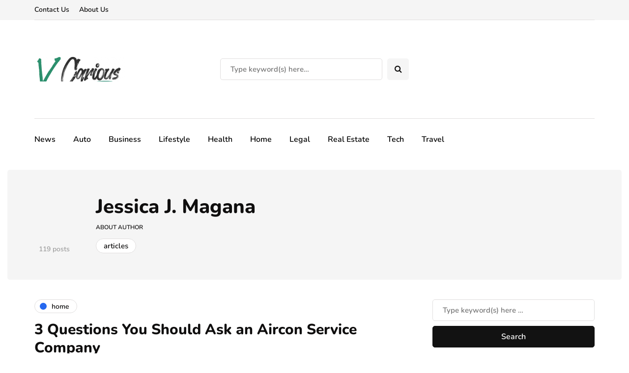

--- FILE ---
content_type: text/html; charset=UTF-8
request_url: https://www.vcarious.com/author/jessica-j-magana/page/4/
body_size: 81716
content:
<!DOCTYPE html>
<html lang="en-US">
<head>
<meta name="viewport" content="width=device-width, initial-scale=1.0" />
<meta charset="UTF-8" />
<link rel="profile" href="http://gmpg.org/xfn/11" />
<link rel="pingback" href="https://www.vcarious.com/xmlrpc.php" />
<title>Jessica J. Magana &#8211; Page 4 &#8211; V Carious</title>
    <meta name='robots' content='max-image-preview:large' />
<link rel="alternate" type="application/rss+xml" title="V Carious &raquo; Feed" href="https://www.vcarious.com/feed/" />
<link rel="alternate" type="application/rss+xml" title="V Carious &raquo; Comments Feed" href="https://www.vcarious.com/comments/feed/" />
<link rel="alternate" type="application/rss+xml" title="V Carious &raquo; Posts by Jessica J. Magana Feed" href="https://www.vcarious.com/author/jessica-j-magana/feed/" />
<style id='wp-img-auto-sizes-contain-inline-css'>
img:is([sizes=auto i],[sizes^="auto," i]){contain-intrinsic-size:3000px 1500px}
/*# sourceURL=wp-img-auto-sizes-contain-inline-css */
</style>
<style id='wp-emoji-styles-inline-css'>

	img.wp-smiley, img.emoji {
		display: inline !important;
		border: none !important;
		box-shadow: none !important;
		height: 1em !important;
		width: 1em !important;
		margin: 0 0.07em !important;
		vertical-align: -0.1em !important;
		background: none !important;
		padding: 0 !important;
	}
/*# sourceURL=wp-emoji-styles-inline-css */
</style>
<style id='wp-block-library-inline-css'>
:root{--wp-block-synced-color:#7a00df;--wp-block-synced-color--rgb:122,0,223;--wp-bound-block-color:var(--wp-block-synced-color);--wp-editor-canvas-background:#ddd;--wp-admin-theme-color:#007cba;--wp-admin-theme-color--rgb:0,124,186;--wp-admin-theme-color-darker-10:#006ba1;--wp-admin-theme-color-darker-10--rgb:0,107,160.5;--wp-admin-theme-color-darker-20:#005a87;--wp-admin-theme-color-darker-20--rgb:0,90,135;--wp-admin-border-width-focus:2px}@media (min-resolution:192dpi){:root{--wp-admin-border-width-focus:1.5px}}.wp-element-button{cursor:pointer}:root .has-very-light-gray-background-color{background-color:#eee}:root .has-very-dark-gray-background-color{background-color:#313131}:root .has-very-light-gray-color{color:#eee}:root .has-very-dark-gray-color{color:#313131}:root .has-vivid-green-cyan-to-vivid-cyan-blue-gradient-background{background:linear-gradient(135deg,#00d084,#0693e3)}:root .has-purple-crush-gradient-background{background:linear-gradient(135deg,#34e2e4,#4721fb 50%,#ab1dfe)}:root .has-hazy-dawn-gradient-background{background:linear-gradient(135deg,#faaca8,#dad0ec)}:root .has-subdued-olive-gradient-background{background:linear-gradient(135deg,#fafae1,#67a671)}:root .has-atomic-cream-gradient-background{background:linear-gradient(135deg,#fdd79a,#004a59)}:root .has-nightshade-gradient-background{background:linear-gradient(135deg,#330968,#31cdcf)}:root .has-midnight-gradient-background{background:linear-gradient(135deg,#020381,#2874fc)}:root{--wp--preset--font-size--normal:16px;--wp--preset--font-size--huge:42px}.has-regular-font-size{font-size:1em}.has-larger-font-size{font-size:2.625em}.has-normal-font-size{font-size:var(--wp--preset--font-size--normal)}.has-huge-font-size{font-size:var(--wp--preset--font-size--huge)}.has-text-align-center{text-align:center}.has-text-align-left{text-align:left}.has-text-align-right{text-align:right}.has-fit-text{white-space:nowrap!important}#end-resizable-editor-section{display:none}.aligncenter{clear:both}.items-justified-left{justify-content:flex-start}.items-justified-center{justify-content:center}.items-justified-right{justify-content:flex-end}.items-justified-space-between{justify-content:space-between}.screen-reader-text{border:0;clip-path:inset(50%);height:1px;margin:-1px;overflow:hidden;padding:0;position:absolute;width:1px;word-wrap:normal!important}.screen-reader-text:focus{background-color:#ddd;clip-path:none;color:#444;display:block;font-size:1em;height:auto;left:5px;line-height:normal;padding:15px 23px 14px;text-decoration:none;top:5px;width:auto;z-index:100000}html :where(.has-border-color){border-style:solid}html :where([style*=border-top-color]){border-top-style:solid}html :where([style*=border-right-color]){border-right-style:solid}html :where([style*=border-bottom-color]){border-bottom-style:solid}html :where([style*=border-left-color]){border-left-style:solid}html :where([style*=border-width]){border-style:solid}html :where([style*=border-top-width]){border-top-style:solid}html :where([style*=border-right-width]){border-right-style:solid}html :where([style*=border-bottom-width]){border-bottom-style:solid}html :where([style*=border-left-width]){border-left-style:solid}html :where(img[class*=wp-image-]){height:auto;max-width:100%}:where(figure){margin:0 0 1em}html :where(.is-position-sticky){--wp-admin--admin-bar--position-offset:var(--wp-admin--admin-bar--height,0px)}@media screen and (max-width:600px){html :where(.is-position-sticky){--wp-admin--admin-bar--position-offset:0px}}

/*# sourceURL=wp-block-library-inline-css */
</style><style id='global-styles-inline-css'>
:root{--wp--preset--aspect-ratio--square: 1;--wp--preset--aspect-ratio--4-3: 4/3;--wp--preset--aspect-ratio--3-4: 3/4;--wp--preset--aspect-ratio--3-2: 3/2;--wp--preset--aspect-ratio--2-3: 2/3;--wp--preset--aspect-ratio--16-9: 16/9;--wp--preset--aspect-ratio--9-16: 9/16;--wp--preset--color--black: #000000;--wp--preset--color--cyan-bluish-gray: #abb8c3;--wp--preset--color--white: #ffffff;--wp--preset--color--pale-pink: #f78da7;--wp--preset--color--vivid-red: #cf2e2e;--wp--preset--color--luminous-vivid-orange: #ff6900;--wp--preset--color--luminous-vivid-amber: #fcb900;--wp--preset--color--light-green-cyan: #7bdcb5;--wp--preset--color--vivid-green-cyan: #00d084;--wp--preset--color--pale-cyan-blue: #8ed1fc;--wp--preset--color--vivid-cyan-blue: #0693e3;--wp--preset--color--vivid-purple: #9b51e0;--wp--preset--gradient--vivid-cyan-blue-to-vivid-purple: linear-gradient(135deg,rgb(6,147,227) 0%,rgb(155,81,224) 100%);--wp--preset--gradient--light-green-cyan-to-vivid-green-cyan: linear-gradient(135deg,rgb(122,220,180) 0%,rgb(0,208,130) 100%);--wp--preset--gradient--luminous-vivid-amber-to-luminous-vivid-orange: linear-gradient(135deg,rgb(252,185,0) 0%,rgb(255,105,0) 100%);--wp--preset--gradient--luminous-vivid-orange-to-vivid-red: linear-gradient(135deg,rgb(255,105,0) 0%,rgb(207,46,46) 100%);--wp--preset--gradient--very-light-gray-to-cyan-bluish-gray: linear-gradient(135deg,rgb(238,238,238) 0%,rgb(169,184,195) 100%);--wp--preset--gradient--cool-to-warm-spectrum: linear-gradient(135deg,rgb(74,234,220) 0%,rgb(151,120,209) 20%,rgb(207,42,186) 40%,rgb(238,44,130) 60%,rgb(251,105,98) 80%,rgb(254,248,76) 100%);--wp--preset--gradient--blush-light-purple: linear-gradient(135deg,rgb(255,206,236) 0%,rgb(152,150,240) 100%);--wp--preset--gradient--blush-bordeaux: linear-gradient(135deg,rgb(254,205,165) 0%,rgb(254,45,45) 50%,rgb(107,0,62) 100%);--wp--preset--gradient--luminous-dusk: linear-gradient(135deg,rgb(255,203,112) 0%,rgb(199,81,192) 50%,rgb(65,88,208) 100%);--wp--preset--gradient--pale-ocean: linear-gradient(135deg,rgb(255,245,203) 0%,rgb(182,227,212) 50%,rgb(51,167,181) 100%);--wp--preset--gradient--electric-grass: linear-gradient(135deg,rgb(202,248,128) 0%,rgb(113,206,126) 100%);--wp--preset--gradient--midnight: linear-gradient(135deg,rgb(2,3,129) 0%,rgb(40,116,252) 100%);--wp--preset--font-size--small: 13px;--wp--preset--font-size--medium: 20px;--wp--preset--font-size--large: 36px;--wp--preset--font-size--x-large: 42px;--wp--preset--spacing--20: 0.44rem;--wp--preset--spacing--30: 0.67rem;--wp--preset--spacing--40: 1rem;--wp--preset--spacing--50: 1.5rem;--wp--preset--spacing--60: 2.25rem;--wp--preset--spacing--70: 3.38rem;--wp--preset--spacing--80: 5.06rem;--wp--preset--shadow--natural: 6px 6px 9px rgba(0, 0, 0, 0.2);--wp--preset--shadow--deep: 12px 12px 50px rgba(0, 0, 0, 0.4);--wp--preset--shadow--sharp: 6px 6px 0px rgba(0, 0, 0, 0.2);--wp--preset--shadow--outlined: 6px 6px 0px -3px rgb(255, 255, 255), 6px 6px rgb(0, 0, 0);--wp--preset--shadow--crisp: 6px 6px 0px rgb(0, 0, 0);}:where(.is-layout-flex){gap: 0.5em;}:where(.is-layout-grid){gap: 0.5em;}body .is-layout-flex{display: flex;}.is-layout-flex{flex-wrap: wrap;align-items: center;}.is-layout-flex > :is(*, div){margin: 0;}body .is-layout-grid{display: grid;}.is-layout-grid > :is(*, div){margin: 0;}:where(.wp-block-columns.is-layout-flex){gap: 2em;}:where(.wp-block-columns.is-layout-grid){gap: 2em;}:where(.wp-block-post-template.is-layout-flex){gap: 1.25em;}:where(.wp-block-post-template.is-layout-grid){gap: 1.25em;}.has-black-color{color: var(--wp--preset--color--black) !important;}.has-cyan-bluish-gray-color{color: var(--wp--preset--color--cyan-bluish-gray) !important;}.has-white-color{color: var(--wp--preset--color--white) !important;}.has-pale-pink-color{color: var(--wp--preset--color--pale-pink) !important;}.has-vivid-red-color{color: var(--wp--preset--color--vivid-red) !important;}.has-luminous-vivid-orange-color{color: var(--wp--preset--color--luminous-vivid-orange) !important;}.has-luminous-vivid-amber-color{color: var(--wp--preset--color--luminous-vivid-amber) !important;}.has-light-green-cyan-color{color: var(--wp--preset--color--light-green-cyan) !important;}.has-vivid-green-cyan-color{color: var(--wp--preset--color--vivid-green-cyan) !important;}.has-pale-cyan-blue-color{color: var(--wp--preset--color--pale-cyan-blue) !important;}.has-vivid-cyan-blue-color{color: var(--wp--preset--color--vivid-cyan-blue) !important;}.has-vivid-purple-color{color: var(--wp--preset--color--vivid-purple) !important;}.has-black-background-color{background-color: var(--wp--preset--color--black) !important;}.has-cyan-bluish-gray-background-color{background-color: var(--wp--preset--color--cyan-bluish-gray) !important;}.has-white-background-color{background-color: var(--wp--preset--color--white) !important;}.has-pale-pink-background-color{background-color: var(--wp--preset--color--pale-pink) !important;}.has-vivid-red-background-color{background-color: var(--wp--preset--color--vivid-red) !important;}.has-luminous-vivid-orange-background-color{background-color: var(--wp--preset--color--luminous-vivid-orange) !important;}.has-luminous-vivid-amber-background-color{background-color: var(--wp--preset--color--luminous-vivid-amber) !important;}.has-light-green-cyan-background-color{background-color: var(--wp--preset--color--light-green-cyan) !important;}.has-vivid-green-cyan-background-color{background-color: var(--wp--preset--color--vivid-green-cyan) !important;}.has-pale-cyan-blue-background-color{background-color: var(--wp--preset--color--pale-cyan-blue) !important;}.has-vivid-cyan-blue-background-color{background-color: var(--wp--preset--color--vivid-cyan-blue) !important;}.has-vivid-purple-background-color{background-color: var(--wp--preset--color--vivid-purple) !important;}.has-black-border-color{border-color: var(--wp--preset--color--black) !important;}.has-cyan-bluish-gray-border-color{border-color: var(--wp--preset--color--cyan-bluish-gray) !important;}.has-white-border-color{border-color: var(--wp--preset--color--white) !important;}.has-pale-pink-border-color{border-color: var(--wp--preset--color--pale-pink) !important;}.has-vivid-red-border-color{border-color: var(--wp--preset--color--vivid-red) !important;}.has-luminous-vivid-orange-border-color{border-color: var(--wp--preset--color--luminous-vivid-orange) !important;}.has-luminous-vivid-amber-border-color{border-color: var(--wp--preset--color--luminous-vivid-amber) !important;}.has-light-green-cyan-border-color{border-color: var(--wp--preset--color--light-green-cyan) !important;}.has-vivid-green-cyan-border-color{border-color: var(--wp--preset--color--vivid-green-cyan) !important;}.has-pale-cyan-blue-border-color{border-color: var(--wp--preset--color--pale-cyan-blue) !important;}.has-vivid-cyan-blue-border-color{border-color: var(--wp--preset--color--vivid-cyan-blue) !important;}.has-vivid-purple-border-color{border-color: var(--wp--preset--color--vivid-purple) !important;}.has-vivid-cyan-blue-to-vivid-purple-gradient-background{background: var(--wp--preset--gradient--vivid-cyan-blue-to-vivid-purple) !important;}.has-light-green-cyan-to-vivid-green-cyan-gradient-background{background: var(--wp--preset--gradient--light-green-cyan-to-vivid-green-cyan) !important;}.has-luminous-vivid-amber-to-luminous-vivid-orange-gradient-background{background: var(--wp--preset--gradient--luminous-vivid-amber-to-luminous-vivid-orange) !important;}.has-luminous-vivid-orange-to-vivid-red-gradient-background{background: var(--wp--preset--gradient--luminous-vivid-orange-to-vivid-red) !important;}.has-very-light-gray-to-cyan-bluish-gray-gradient-background{background: var(--wp--preset--gradient--very-light-gray-to-cyan-bluish-gray) !important;}.has-cool-to-warm-spectrum-gradient-background{background: var(--wp--preset--gradient--cool-to-warm-spectrum) !important;}.has-blush-light-purple-gradient-background{background: var(--wp--preset--gradient--blush-light-purple) !important;}.has-blush-bordeaux-gradient-background{background: var(--wp--preset--gradient--blush-bordeaux) !important;}.has-luminous-dusk-gradient-background{background: var(--wp--preset--gradient--luminous-dusk) !important;}.has-pale-ocean-gradient-background{background: var(--wp--preset--gradient--pale-ocean) !important;}.has-electric-grass-gradient-background{background: var(--wp--preset--gradient--electric-grass) !important;}.has-midnight-gradient-background{background: var(--wp--preset--gradient--midnight) !important;}.has-small-font-size{font-size: var(--wp--preset--font-size--small) !important;}.has-medium-font-size{font-size: var(--wp--preset--font-size--medium) !important;}.has-large-font-size{font-size: var(--wp--preset--font-size--large) !important;}.has-x-large-font-size{font-size: var(--wp--preset--font-size--x-large) !important;}
/*# sourceURL=global-styles-inline-css */
</style>

<style id='classic-theme-styles-inline-css'>
/*! This file is auto-generated */
.wp-block-button__link{color:#fff;background-color:#32373c;border-radius:9999px;box-shadow:none;text-decoration:none;padding:calc(.667em + 2px) calc(1.333em + 2px);font-size:1.125em}.wp-block-file__button{background:#32373c;color:#fff;text-decoration:none}
/*# sourceURL=/wp-includes/css/classic-themes.min.css */
</style>
<link rel='stylesheet' id='bootstrap-css' href='https://www.vcarious.com/wp-content/themes/inhype.1.5.2/css/bootstrap.css?ver=6.9' media='all' />
<link rel='stylesheet' id='owl-carousel-css' href='https://www.vcarious.com/wp-content/themes/inhype.1.5.2/js/owl-carousel/owl.carousel.css?ver=6.9' media='all' />
<link rel='stylesheet' id='inhype-stylesheet-css' href='https://www.vcarious.com/wp-content/themes/inhype.1.5.2/style.css?ver=1.0.2' media='all' />
<link rel='stylesheet' id='inhype-responsive-css' href='https://www.vcarious.com/wp-content/themes/inhype.1.5.2/responsive.css?ver=all' media='all' />
<link rel='stylesheet' id='inhype-animations-css' href='https://www.vcarious.com/wp-content/themes/inhype.1.5.2/css/animations.css?ver=6.9' media='all' />
<link rel='stylesheet' id='font-awesome-css' href='https://www.vcarious.com/wp-content/themes/inhype.1.5.2/css/font-awesome.css?ver=6.9' media='all' />
<link rel='stylesheet' id='inhype-select2-css' href='https://www.vcarious.com/wp-content/themes/inhype.1.5.2/js/select2/select2.css?ver=6.9' media='all' />
<link rel='stylesheet' id='swiper-css' href='https://www.vcarious.com/wp-content/themes/inhype.1.5.2/css/idangerous.swiper.css?ver=6.9' media='all' />
<link rel='stylesheet' id='aos-css' href='https://www.vcarious.com/wp-content/themes/inhype.1.5.2/js/aos/aos.css?ver=6.9' media='all' />
<link rel='stylesheet' id='dashicons-css' href='https://www.vcarious.com/wp-includes/css/dashicons.min.css?ver=6.9' media='all' />
<link rel='stylesheet' id='thickbox-css' href='https://www.vcarious.com/wp-includes/js/thickbox/thickbox.css?ver=6.9' media='all' />
<link rel='stylesheet' id='inhype-mega-menu-css' href='https://www.vcarious.com/wp-content/themes/inhype.1.5.2/inc/modules/mega-menu/css/mega-menu.css?ver=6.9' media='all' />
<link rel='stylesheet' id='inhype-mega-menu-responsive-css' href='https://www.vcarious.com/wp-content/themes/inhype.1.5.2/inc/modules/mega-menu/css/mega-menu-responsive.css?ver=6.9' media='all' />
<link rel='stylesheet' id='style-cache-inhype-css' href='http://www.vcarious.com/wp-content/uploads/style-cache-inhype.css?ver=1765547600.912' media='all' />
<script src="https://www.vcarious.com/wp-includes/js/jquery/jquery.min.js?ver=3.7.1" id="jquery-core-js"></script>
<script src="https://www.vcarious.com/wp-includes/js/jquery/jquery-migrate.min.js?ver=3.4.1" id="jquery-migrate-js"></script>
<script src="http://www.vcarious.com/wp-content/uploads/js-cache-inhype.js?ver=1765547600.9142" id="js-cache-inhype-js"></script>
<link rel="https://api.w.org/" href="https://www.vcarious.com/wp-json/" /><link rel="alternate" title="JSON" type="application/json" href="https://www.vcarious.com/wp-json/wp/v2/users/3" /><link rel="EditURI" type="application/rsd+xml" title="RSD" href="https://www.vcarious.com/xmlrpc.php?rsd" />
<meta name="generator" content="WordPress 6.9" />
<link rel="icon" href="https://www.vcarious.com/wp-content/uploads/2020/09/cropped-v-carious-f-32x32.png" sizes="32x32" />
<link rel="icon" href="https://www.vcarious.com/wp-content/uploads/2020/09/cropped-v-carious-f-192x192.png" sizes="192x192" />
<link rel="apple-touch-icon" href="https://www.vcarious.com/wp-content/uploads/2020/09/cropped-v-carious-f-180x180.png" />
<meta name="msapplication-TileImage" content="https://www.vcarious.com/wp-content/uploads/2020/09/cropped-v-carious-f-270x270.png" />
<style id="kirki-inline-styles">body{font-family:Nunito;font-size:15px;font-weight:600;color:#000000;}/* cyrillic-ext */
@font-face {
  font-family: 'Cormorant Garamond';
  font-style: normal;
  font-weight: 400;
  font-display: swap;
  src: url(https://www.vcarious.com/wp-content/fonts/cormorant-garamond/co3umX5slCNuHLi8bLeY9MK7whWMhyjypVO7abI26QOD_v86KnnOiss4.woff2) format('woff2');
  unicode-range: U+0460-052F, U+1C80-1C8A, U+20B4, U+2DE0-2DFF, U+A640-A69F, U+FE2E-FE2F;
}
/* cyrillic */
@font-face {
  font-family: 'Cormorant Garamond';
  font-style: normal;
  font-weight: 400;
  font-display: swap;
  src: url(https://www.vcarious.com/wp-content/fonts/cormorant-garamond/co3umX5slCNuHLi8bLeY9MK7whWMhyjypVO7abI26QOD_v86KnDOiss4.woff2) format('woff2');
  unicode-range: U+0301, U+0400-045F, U+0490-0491, U+04B0-04B1, U+2116;
}
/* vietnamese */
@font-face {
  font-family: 'Cormorant Garamond';
  font-style: normal;
  font-weight: 400;
  font-display: swap;
  src: url(https://www.vcarious.com/wp-content/fonts/cormorant-garamond/co3umX5slCNuHLi8bLeY9MK7whWMhyjypVO7abI26QOD_v86KnvOiss4.woff2) format('woff2');
  unicode-range: U+0102-0103, U+0110-0111, U+0128-0129, U+0168-0169, U+01A0-01A1, U+01AF-01B0, U+0300-0301, U+0303-0304, U+0308-0309, U+0323, U+0329, U+1EA0-1EF9, U+20AB;
}
/* latin-ext */
@font-face {
  font-family: 'Cormorant Garamond';
  font-style: normal;
  font-weight: 400;
  font-display: swap;
  src: url(https://www.vcarious.com/wp-content/fonts/cormorant-garamond/co3umX5slCNuHLi8bLeY9MK7whWMhyjypVO7abI26QOD_v86KnrOiss4.woff2) format('woff2');
  unicode-range: U+0100-02BA, U+02BD-02C5, U+02C7-02CC, U+02CE-02D7, U+02DD-02FF, U+0304, U+0308, U+0329, U+1D00-1DBF, U+1E00-1E9F, U+1EF2-1EFF, U+2020, U+20A0-20AB, U+20AD-20C0, U+2113, U+2C60-2C7F, U+A720-A7FF;
}
/* latin */
@font-face {
  font-family: 'Cormorant Garamond';
  font-style: normal;
  font-weight: 400;
  font-display: swap;
  src: url(https://www.vcarious.com/wp-content/fonts/cormorant-garamond/co3umX5slCNuHLi8bLeY9MK7whWMhyjypVO7abI26QOD_v86KnTOig.woff2) format('woff2');
  unicode-range: U+0000-00FF, U+0131, U+0152-0153, U+02BB-02BC, U+02C6, U+02DA, U+02DC, U+0304, U+0308, U+0329, U+2000-206F, U+20AC, U+2122, U+2191, U+2193, U+2212, U+2215, U+FEFF, U+FFFD;
}/* cyrillic-ext */
@font-face {
  font-family: 'Nunito';
  font-style: normal;
  font-weight: 600;
  font-display: swap;
  src: url(https://www.vcarious.com/wp-content/fonts/nunito/XRXV3I6Li01BKofIOOaBXso.woff2) format('woff2');
  unicode-range: U+0460-052F, U+1C80-1C8A, U+20B4, U+2DE0-2DFF, U+A640-A69F, U+FE2E-FE2F;
}
/* cyrillic */
@font-face {
  font-family: 'Nunito';
  font-style: normal;
  font-weight: 600;
  font-display: swap;
  src: url(https://www.vcarious.com/wp-content/fonts/nunito/XRXV3I6Li01BKofIMeaBXso.woff2) format('woff2');
  unicode-range: U+0301, U+0400-045F, U+0490-0491, U+04B0-04B1, U+2116;
}
/* vietnamese */
@font-face {
  font-family: 'Nunito';
  font-style: normal;
  font-weight: 600;
  font-display: swap;
  src: url(https://www.vcarious.com/wp-content/fonts/nunito/XRXV3I6Li01BKofIOuaBXso.woff2) format('woff2');
  unicode-range: U+0102-0103, U+0110-0111, U+0128-0129, U+0168-0169, U+01A0-01A1, U+01AF-01B0, U+0300-0301, U+0303-0304, U+0308-0309, U+0323, U+0329, U+1EA0-1EF9, U+20AB;
}
/* latin-ext */
@font-face {
  font-family: 'Nunito';
  font-style: normal;
  font-weight: 600;
  font-display: swap;
  src: url(https://www.vcarious.com/wp-content/fonts/nunito/XRXV3I6Li01BKofIO-aBXso.woff2) format('woff2');
  unicode-range: U+0100-02BA, U+02BD-02C5, U+02C7-02CC, U+02CE-02D7, U+02DD-02FF, U+0304, U+0308, U+0329, U+1D00-1DBF, U+1E00-1E9F, U+1EF2-1EFF, U+2020, U+20A0-20AB, U+20AD-20C0, U+2113, U+2C60-2C7F, U+A720-A7FF;
}
/* latin */
@font-face {
  font-family: 'Nunito';
  font-style: normal;
  font-weight: 600;
  font-display: swap;
  src: url(https://www.vcarious.com/wp-content/fonts/nunito/XRXV3I6Li01BKofINeaB.woff2) format('woff2');
  unicode-range: U+0000-00FF, U+0131, U+0152-0153, U+02BB-02BC, U+02C6, U+02DA, U+02DC, U+0304, U+0308, U+0329, U+2000-206F, U+20AC, U+2122, U+2191, U+2193, U+2212, U+2215, U+FEFF, U+FFFD;
}
/* cyrillic-ext */
@font-face {
  font-family: 'Nunito';
  font-style: normal;
  font-weight: 800;
  font-display: swap;
  src: url(https://www.vcarious.com/wp-content/fonts/nunito/XRXV3I6Li01BKofIOOaBXso.woff2) format('woff2');
  unicode-range: U+0460-052F, U+1C80-1C8A, U+20B4, U+2DE0-2DFF, U+A640-A69F, U+FE2E-FE2F;
}
/* cyrillic */
@font-face {
  font-family: 'Nunito';
  font-style: normal;
  font-weight: 800;
  font-display: swap;
  src: url(https://www.vcarious.com/wp-content/fonts/nunito/XRXV3I6Li01BKofIMeaBXso.woff2) format('woff2');
  unicode-range: U+0301, U+0400-045F, U+0490-0491, U+04B0-04B1, U+2116;
}
/* vietnamese */
@font-face {
  font-family: 'Nunito';
  font-style: normal;
  font-weight: 800;
  font-display: swap;
  src: url(https://www.vcarious.com/wp-content/fonts/nunito/XRXV3I6Li01BKofIOuaBXso.woff2) format('woff2');
  unicode-range: U+0102-0103, U+0110-0111, U+0128-0129, U+0168-0169, U+01A0-01A1, U+01AF-01B0, U+0300-0301, U+0303-0304, U+0308-0309, U+0323, U+0329, U+1EA0-1EF9, U+20AB;
}
/* latin-ext */
@font-face {
  font-family: 'Nunito';
  font-style: normal;
  font-weight: 800;
  font-display: swap;
  src: url(https://www.vcarious.com/wp-content/fonts/nunito/XRXV3I6Li01BKofIO-aBXso.woff2) format('woff2');
  unicode-range: U+0100-02BA, U+02BD-02C5, U+02C7-02CC, U+02CE-02D7, U+02DD-02FF, U+0304, U+0308, U+0329, U+1D00-1DBF, U+1E00-1E9F, U+1EF2-1EFF, U+2020, U+20A0-20AB, U+20AD-20C0, U+2113, U+2C60-2C7F, U+A720-A7FF;
}
/* latin */
@font-face {
  font-family: 'Nunito';
  font-style: normal;
  font-weight: 800;
  font-display: swap;
  src: url(https://www.vcarious.com/wp-content/fonts/nunito/XRXV3I6Li01BKofINeaB.woff2) format('woff2');
  unicode-range: U+0000-00FF, U+0131, U+0152-0153, U+02BB-02BC, U+02C6, U+02DA, U+02DC, U+0304, U+0308, U+0329, U+2000-206F, U+20AC, U+2122, U+2191, U+2193, U+2212, U+2215, U+FEFF, U+FFFD;
}/* arabic */
@font-face {
  font-family: 'Rubik';
  font-style: normal;
  font-weight: 400;
  font-display: swap;
  src: url(https://www.vcarious.com/wp-content/fonts/rubik/iJWZBXyIfDnIV5PNhY1KTN7Z-Yh-B4iFUkU1Z4Y.woff2) format('woff2');
  unicode-range: U+0600-06FF, U+0750-077F, U+0870-088E, U+0890-0891, U+0897-08E1, U+08E3-08FF, U+200C-200E, U+2010-2011, U+204F, U+2E41, U+FB50-FDFF, U+FE70-FE74, U+FE76-FEFC, U+102E0-102FB, U+10E60-10E7E, U+10EC2-10EC4, U+10EFC-10EFF, U+1EE00-1EE03, U+1EE05-1EE1F, U+1EE21-1EE22, U+1EE24, U+1EE27, U+1EE29-1EE32, U+1EE34-1EE37, U+1EE39, U+1EE3B, U+1EE42, U+1EE47, U+1EE49, U+1EE4B, U+1EE4D-1EE4F, U+1EE51-1EE52, U+1EE54, U+1EE57, U+1EE59, U+1EE5B, U+1EE5D, U+1EE5F, U+1EE61-1EE62, U+1EE64, U+1EE67-1EE6A, U+1EE6C-1EE72, U+1EE74-1EE77, U+1EE79-1EE7C, U+1EE7E, U+1EE80-1EE89, U+1EE8B-1EE9B, U+1EEA1-1EEA3, U+1EEA5-1EEA9, U+1EEAB-1EEBB, U+1EEF0-1EEF1;
}
/* cyrillic-ext */
@font-face {
  font-family: 'Rubik';
  font-style: normal;
  font-weight: 400;
  font-display: swap;
  src: url(https://www.vcarious.com/wp-content/fonts/rubik/iJWZBXyIfDnIV5PNhY1KTN7Z-Yh-B4iFWkU1Z4Y.woff2) format('woff2');
  unicode-range: U+0460-052F, U+1C80-1C8A, U+20B4, U+2DE0-2DFF, U+A640-A69F, U+FE2E-FE2F;
}
/* cyrillic */
@font-face {
  font-family: 'Rubik';
  font-style: normal;
  font-weight: 400;
  font-display: swap;
  src: url(https://www.vcarious.com/wp-content/fonts/rubik/iJWZBXyIfDnIV5PNhY1KTN7Z-Yh-B4iFU0U1Z4Y.woff2) format('woff2');
  unicode-range: U+0301, U+0400-045F, U+0490-0491, U+04B0-04B1, U+2116;
}
/* hebrew */
@font-face {
  font-family: 'Rubik';
  font-style: normal;
  font-weight: 400;
  font-display: swap;
  src: url(https://www.vcarious.com/wp-content/fonts/rubik/iJWZBXyIfDnIV5PNhY1KTN7Z-Yh-B4iFVUU1Z4Y.woff2) format('woff2');
  unicode-range: U+0307-0308, U+0590-05FF, U+200C-2010, U+20AA, U+25CC, U+FB1D-FB4F;
}
/* latin-ext */
@font-face {
  font-family: 'Rubik';
  font-style: normal;
  font-weight: 400;
  font-display: swap;
  src: url(https://www.vcarious.com/wp-content/fonts/rubik/iJWZBXyIfDnIV5PNhY1KTN7Z-Yh-B4iFWUU1Z4Y.woff2) format('woff2');
  unicode-range: U+0100-02BA, U+02BD-02C5, U+02C7-02CC, U+02CE-02D7, U+02DD-02FF, U+0304, U+0308, U+0329, U+1D00-1DBF, U+1E00-1E9F, U+1EF2-1EFF, U+2020, U+20A0-20AB, U+20AD-20C0, U+2113, U+2C60-2C7F, U+A720-A7FF;
}
/* latin */
@font-face {
  font-family: 'Rubik';
  font-style: normal;
  font-weight: 400;
  font-display: swap;
  src: url(https://www.vcarious.com/wp-content/fonts/rubik/iJWZBXyIfDnIV5PNhY1KTN7Z-Yh-B4iFV0U1.woff2) format('woff2');
  unicode-range: U+0000-00FF, U+0131, U+0152-0153, U+02BB-02BC, U+02C6, U+02DA, U+02DC, U+0304, U+0308, U+0329, U+2000-206F, U+20AC, U+2122, U+2191, U+2193, U+2212, U+2215, U+FEFF, U+FFFD;
}/* cyrillic-ext */
@font-face {
  font-family: 'Cormorant Garamond';
  font-style: normal;
  font-weight: 400;
  font-display: swap;
  src: url(https://www.vcarious.com/wp-content/fonts/cormorant-garamond/co3umX5slCNuHLi8bLeY9MK7whWMhyjypVO7abI26QOD_v86KnnOiss4.woff2) format('woff2');
  unicode-range: U+0460-052F, U+1C80-1C8A, U+20B4, U+2DE0-2DFF, U+A640-A69F, U+FE2E-FE2F;
}
/* cyrillic */
@font-face {
  font-family: 'Cormorant Garamond';
  font-style: normal;
  font-weight: 400;
  font-display: swap;
  src: url(https://www.vcarious.com/wp-content/fonts/cormorant-garamond/co3umX5slCNuHLi8bLeY9MK7whWMhyjypVO7abI26QOD_v86KnDOiss4.woff2) format('woff2');
  unicode-range: U+0301, U+0400-045F, U+0490-0491, U+04B0-04B1, U+2116;
}
/* vietnamese */
@font-face {
  font-family: 'Cormorant Garamond';
  font-style: normal;
  font-weight: 400;
  font-display: swap;
  src: url(https://www.vcarious.com/wp-content/fonts/cormorant-garamond/co3umX5slCNuHLi8bLeY9MK7whWMhyjypVO7abI26QOD_v86KnvOiss4.woff2) format('woff2');
  unicode-range: U+0102-0103, U+0110-0111, U+0128-0129, U+0168-0169, U+01A0-01A1, U+01AF-01B0, U+0300-0301, U+0303-0304, U+0308-0309, U+0323, U+0329, U+1EA0-1EF9, U+20AB;
}
/* latin-ext */
@font-face {
  font-family: 'Cormorant Garamond';
  font-style: normal;
  font-weight: 400;
  font-display: swap;
  src: url(https://www.vcarious.com/wp-content/fonts/cormorant-garamond/co3umX5slCNuHLi8bLeY9MK7whWMhyjypVO7abI26QOD_v86KnrOiss4.woff2) format('woff2');
  unicode-range: U+0100-02BA, U+02BD-02C5, U+02C7-02CC, U+02CE-02D7, U+02DD-02FF, U+0304, U+0308, U+0329, U+1D00-1DBF, U+1E00-1E9F, U+1EF2-1EFF, U+2020, U+20A0-20AB, U+20AD-20C0, U+2113, U+2C60-2C7F, U+A720-A7FF;
}
/* latin */
@font-face {
  font-family: 'Cormorant Garamond';
  font-style: normal;
  font-weight: 400;
  font-display: swap;
  src: url(https://www.vcarious.com/wp-content/fonts/cormorant-garamond/co3umX5slCNuHLi8bLeY9MK7whWMhyjypVO7abI26QOD_v86KnTOig.woff2) format('woff2');
  unicode-range: U+0000-00FF, U+0131, U+0152-0153, U+02BB-02BC, U+02C6, U+02DA, U+02DC, U+0304, U+0308, U+0329, U+2000-206F, U+20AC, U+2122, U+2191, U+2193, U+2212, U+2215, U+FEFF, U+FFFD;
}/* cyrillic-ext */
@font-face {
  font-family: 'Nunito';
  font-style: normal;
  font-weight: 600;
  font-display: swap;
  src: url(https://www.vcarious.com/wp-content/fonts/nunito/XRXV3I6Li01BKofIOOaBXso.woff2) format('woff2');
  unicode-range: U+0460-052F, U+1C80-1C8A, U+20B4, U+2DE0-2DFF, U+A640-A69F, U+FE2E-FE2F;
}
/* cyrillic */
@font-face {
  font-family: 'Nunito';
  font-style: normal;
  font-weight: 600;
  font-display: swap;
  src: url(https://www.vcarious.com/wp-content/fonts/nunito/XRXV3I6Li01BKofIMeaBXso.woff2) format('woff2');
  unicode-range: U+0301, U+0400-045F, U+0490-0491, U+04B0-04B1, U+2116;
}
/* vietnamese */
@font-face {
  font-family: 'Nunito';
  font-style: normal;
  font-weight: 600;
  font-display: swap;
  src: url(https://www.vcarious.com/wp-content/fonts/nunito/XRXV3I6Li01BKofIOuaBXso.woff2) format('woff2');
  unicode-range: U+0102-0103, U+0110-0111, U+0128-0129, U+0168-0169, U+01A0-01A1, U+01AF-01B0, U+0300-0301, U+0303-0304, U+0308-0309, U+0323, U+0329, U+1EA0-1EF9, U+20AB;
}
/* latin-ext */
@font-face {
  font-family: 'Nunito';
  font-style: normal;
  font-weight: 600;
  font-display: swap;
  src: url(https://www.vcarious.com/wp-content/fonts/nunito/XRXV3I6Li01BKofIO-aBXso.woff2) format('woff2');
  unicode-range: U+0100-02BA, U+02BD-02C5, U+02C7-02CC, U+02CE-02D7, U+02DD-02FF, U+0304, U+0308, U+0329, U+1D00-1DBF, U+1E00-1E9F, U+1EF2-1EFF, U+2020, U+20A0-20AB, U+20AD-20C0, U+2113, U+2C60-2C7F, U+A720-A7FF;
}
/* latin */
@font-face {
  font-family: 'Nunito';
  font-style: normal;
  font-weight: 600;
  font-display: swap;
  src: url(https://www.vcarious.com/wp-content/fonts/nunito/XRXV3I6Li01BKofINeaB.woff2) format('woff2');
  unicode-range: U+0000-00FF, U+0131, U+0152-0153, U+02BB-02BC, U+02C6, U+02DA, U+02DC, U+0304, U+0308, U+0329, U+2000-206F, U+20AC, U+2122, U+2191, U+2193, U+2212, U+2215, U+FEFF, U+FFFD;
}
/* cyrillic-ext */
@font-face {
  font-family: 'Nunito';
  font-style: normal;
  font-weight: 800;
  font-display: swap;
  src: url(https://www.vcarious.com/wp-content/fonts/nunito/XRXV3I6Li01BKofIOOaBXso.woff2) format('woff2');
  unicode-range: U+0460-052F, U+1C80-1C8A, U+20B4, U+2DE0-2DFF, U+A640-A69F, U+FE2E-FE2F;
}
/* cyrillic */
@font-face {
  font-family: 'Nunito';
  font-style: normal;
  font-weight: 800;
  font-display: swap;
  src: url(https://www.vcarious.com/wp-content/fonts/nunito/XRXV3I6Li01BKofIMeaBXso.woff2) format('woff2');
  unicode-range: U+0301, U+0400-045F, U+0490-0491, U+04B0-04B1, U+2116;
}
/* vietnamese */
@font-face {
  font-family: 'Nunito';
  font-style: normal;
  font-weight: 800;
  font-display: swap;
  src: url(https://www.vcarious.com/wp-content/fonts/nunito/XRXV3I6Li01BKofIOuaBXso.woff2) format('woff2');
  unicode-range: U+0102-0103, U+0110-0111, U+0128-0129, U+0168-0169, U+01A0-01A1, U+01AF-01B0, U+0300-0301, U+0303-0304, U+0308-0309, U+0323, U+0329, U+1EA0-1EF9, U+20AB;
}
/* latin-ext */
@font-face {
  font-family: 'Nunito';
  font-style: normal;
  font-weight: 800;
  font-display: swap;
  src: url(https://www.vcarious.com/wp-content/fonts/nunito/XRXV3I6Li01BKofIO-aBXso.woff2) format('woff2');
  unicode-range: U+0100-02BA, U+02BD-02C5, U+02C7-02CC, U+02CE-02D7, U+02DD-02FF, U+0304, U+0308, U+0329, U+1D00-1DBF, U+1E00-1E9F, U+1EF2-1EFF, U+2020, U+20A0-20AB, U+20AD-20C0, U+2113, U+2C60-2C7F, U+A720-A7FF;
}
/* latin */
@font-face {
  font-family: 'Nunito';
  font-style: normal;
  font-weight: 800;
  font-display: swap;
  src: url(https://www.vcarious.com/wp-content/fonts/nunito/XRXV3I6Li01BKofINeaB.woff2) format('woff2');
  unicode-range: U+0000-00FF, U+0131, U+0152-0153, U+02BB-02BC, U+02C6, U+02DA, U+02DC, U+0304, U+0308, U+0329, U+2000-206F, U+20AC, U+2122, U+2191, U+2193, U+2212, U+2215, U+FEFF, U+FFFD;
}/* arabic */
@font-face {
  font-family: 'Rubik';
  font-style: normal;
  font-weight: 400;
  font-display: swap;
  src: url(https://www.vcarious.com/wp-content/fonts/rubik/iJWZBXyIfDnIV5PNhY1KTN7Z-Yh-B4iFUkU1Z4Y.woff2) format('woff2');
  unicode-range: U+0600-06FF, U+0750-077F, U+0870-088E, U+0890-0891, U+0897-08E1, U+08E3-08FF, U+200C-200E, U+2010-2011, U+204F, U+2E41, U+FB50-FDFF, U+FE70-FE74, U+FE76-FEFC, U+102E0-102FB, U+10E60-10E7E, U+10EC2-10EC4, U+10EFC-10EFF, U+1EE00-1EE03, U+1EE05-1EE1F, U+1EE21-1EE22, U+1EE24, U+1EE27, U+1EE29-1EE32, U+1EE34-1EE37, U+1EE39, U+1EE3B, U+1EE42, U+1EE47, U+1EE49, U+1EE4B, U+1EE4D-1EE4F, U+1EE51-1EE52, U+1EE54, U+1EE57, U+1EE59, U+1EE5B, U+1EE5D, U+1EE5F, U+1EE61-1EE62, U+1EE64, U+1EE67-1EE6A, U+1EE6C-1EE72, U+1EE74-1EE77, U+1EE79-1EE7C, U+1EE7E, U+1EE80-1EE89, U+1EE8B-1EE9B, U+1EEA1-1EEA3, U+1EEA5-1EEA9, U+1EEAB-1EEBB, U+1EEF0-1EEF1;
}
/* cyrillic-ext */
@font-face {
  font-family: 'Rubik';
  font-style: normal;
  font-weight: 400;
  font-display: swap;
  src: url(https://www.vcarious.com/wp-content/fonts/rubik/iJWZBXyIfDnIV5PNhY1KTN7Z-Yh-B4iFWkU1Z4Y.woff2) format('woff2');
  unicode-range: U+0460-052F, U+1C80-1C8A, U+20B4, U+2DE0-2DFF, U+A640-A69F, U+FE2E-FE2F;
}
/* cyrillic */
@font-face {
  font-family: 'Rubik';
  font-style: normal;
  font-weight: 400;
  font-display: swap;
  src: url(https://www.vcarious.com/wp-content/fonts/rubik/iJWZBXyIfDnIV5PNhY1KTN7Z-Yh-B4iFU0U1Z4Y.woff2) format('woff2');
  unicode-range: U+0301, U+0400-045F, U+0490-0491, U+04B0-04B1, U+2116;
}
/* hebrew */
@font-face {
  font-family: 'Rubik';
  font-style: normal;
  font-weight: 400;
  font-display: swap;
  src: url(https://www.vcarious.com/wp-content/fonts/rubik/iJWZBXyIfDnIV5PNhY1KTN7Z-Yh-B4iFVUU1Z4Y.woff2) format('woff2');
  unicode-range: U+0307-0308, U+0590-05FF, U+200C-2010, U+20AA, U+25CC, U+FB1D-FB4F;
}
/* latin-ext */
@font-face {
  font-family: 'Rubik';
  font-style: normal;
  font-weight: 400;
  font-display: swap;
  src: url(https://www.vcarious.com/wp-content/fonts/rubik/iJWZBXyIfDnIV5PNhY1KTN7Z-Yh-B4iFWUU1Z4Y.woff2) format('woff2');
  unicode-range: U+0100-02BA, U+02BD-02C5, U+02C7-02CC, U+02CE-02D7, U+02DD-02FF, U+0304, U+0308, U+0329, U+1D00-1DBF, U+1E00-1E9F, U+1EF2-1EFF, U+2020, U+20A0-20AB, U+20AD-20C0, U+2113, U+2C60-2C7F, U+A720-A7FF;
}
/* latin */
@font-face {
  font-family: 'Rubik';
  font-style: normal;
  font-weight: 400;
  font-display: swap;
  src: url(https://www.vcarious.com/wp-content/fonts/rubik/iJWZBXyIfDnIV5PNhY1KTN7Z-Yh-B4iFV0U1.woff2) format('woff2');
  unicode-range: U+0000-00FF, U+0131, U+0152-0153, U+02BB-02BC, U+02C6, U+02DA, U+02DC, U+0304, U+0308, U+0329, U+2000-206F, U+20AC, U+2122, U+2191, U+2193, U+2212, U+2215, U+FEFF, U+FFFD;
}/* cyrillic-ext */
@font-face {
  font-family: 'Cormorant Garamond';
  font-style: normal;
  font-weight: 400;
  font-display: swap;
  src: url(https://www.vcarious.com/wp-content/fonts/cormorant-garamond/co3umX5slCNuHLi8bLeY9MK7whWMhyjypVO7abI26QOD_v86KnnOiss4.woff2) format('woff2');
  unicode-range: U+0460-052F, U+1C80-1C8A, U+20B4, U+2DE0-2DFF, U+A640-A69F, U+FE2E-FE2F;
}
/* cyrillic */
@font-face {
  font-family: 'Cormorant Garamond';
  font-style: normal;
  font-weight: 400;
  font-display: swap;
  src: url(https://www.vcarious.com/wp-content/fonts/cormorant-garamond/co3umX5slCNuHLi8bLeY9MK7whWMhyjypVO7abI26QOD_v86KnDOiss4.woff2) format('woff2');
  unicode-range: U+0301, U+0400-045F, U+0490-0491, U+04B0-04B1, U+2116;
}
/* vietnamese */
@font-face {
  font-family: 'Cormorant Garamond';
  font-style: normal;
  font-weight: 400;
  font-display: swap;
  src: url(https://www.vcarious.com/wp-content/fonts/cormorant-garamond/co3umX5slCNuHLi8bLeY9MK7whWMhyjypVO7abI26QOD_v86KnvOiss4.woff2) format('woff2');
  unicode-range: U+0102-0103, U+0110-0111, U+0128-0129, U+0168-0169, U+01A0-01A1, U+01AF-01B0, U+0300-0301, U+0303-0304, U+0308-0309, U+0323, U+0329, U+1EA0-1EF9, U+20AB;
}
/* latin-ext */
@font-face {
  font-family: 'Cormorant Garamond';
  font-style: normal;
  font-weight: 400;
  font-display: swap;
  src: url(https://www.vcarious.com/wp-content/fonts/cormorant-garamond/co3umX5slCNuHLi8bLeY9MK7whWMhyjypVO7abI26QOD_v86KnrOiss4.woff2) format('woff2');
  unicode-range: U+0100-02BA, U+02BD-02C5, U+02C7-02CC, U+02CE-02D7, U+02DD-02FF, U+0304, U+0308, U+0329, U+1D00-1DBF, U+1E00-1E9F, U+1EF2-1EFF, U+2020, U+20A0-20AB, U+20AD-20C0, U+2113, U+2C60-2C7F, U+A720-A7FF;
}
/* latin */
@font-face {
  font-family: 'Cormorant Garamond';
  font-style: normal;
  font-weight: 400;
  font-display: swap;
  src: url(https://www.vcarious.com/wp-content/fonts/cormorant-garamond/co3umX5slCNuHLi8bLeY9MK7whWMhyjypVO7abI26QOD_v86KnTOig.woff2) format('woff2');
  unicode-range: U+0000-00FF, U+0131, U+0152-0153, U+02BB-02BC, U+02C6, U+02DA, U+02DC, U+0304, U+0308, U+0329, U+2000-206F, U+20AC, U+2122, U+2191, U+2193, U+2212, U+2215, U+FEFF, U+FFFD;
}/* cyrillic-ext */
@font-face {
  font-family: 'Nunito';
  font-style: normal;
  font-weight: 600;
  font-display: swap;
  src: url(https://www.vcarious.com/wp-content/fonts/nunito/XRXV3I6Li01BKofIOOaBXso.woff2) format('woff2');
  unicode-range: U+0460-052F, U+1C80-1C8A, U+20B4, U+2DE0-2DFF, U+A640-A69F, U+FE2E-FE2F;
}
/* cyrillic */
@font-face {
  font-family: 'Nunito';
  font-style: normal;
  font-weight: 600;
  font-display: swap;
  src: url(https://www.vcarious.com/wp-content/fonts/nunito/XRXV3I6Li01BKofIMeaBXso.woff2) format('woff2');
  unicode-range: U+0301, U+0400-045F, U+0490-0491, U+04B0-04B1, U+2116;
}
/* vietnamese */
@font-face {
  font-family: 'Nunito';
  font-style: normal;
  font-weight: 600;
  font-display: swap;
  src: url(https://www.vcarious.com/wp-content/fonts/nunito/XRXV3I6Li01BKofIOuaBXso.woff2) format('woff2');
  unicode-range: U+0102-0103, U+0110-0111, U+0128-0129, U+0168-0169, U+01A0-01A1, U+01AF-01B0, U+0300-0301, U+0303-0304, U+0308-0309, U+0323, U+0329, U+1EA0-1EF9, U+20AB;
}
/* latin-ext */
@font-face {
  font-family: 'Nunito';
  font-style: normal;
  font-weight: 600;
  font-display: swap;
  src: url(https://www.vcarious.com/wp-content/fonts/nunito/XRXV3I6Li01BKofIO-aBXso.woff2) format('woff2');
  unicode-range: U+0100-02BA, U+02BD-02C5, U+02C7-02CC, U+02CE-02D7, U+02DD-02FF, U+0304, U+0308, U+0329, U+1D00-1DBF, U+1E00-1E9F, U+1EF2-1EFF, U+2020, U+20A0-20AB, U+20AD-20C0, U+2113, U+2C60-2C7F, U+A720-A7FF;
}
/* latin */
@font-face {
  font-family: 'Nunito';
  font-style: normal;
  font-weight: 600;
  font-display: swap;
  src: url(https://www.vcarious.com/wp-content/fonts/nunito/XRXV3I6Li01BKofINeaB.woff2) format('woff2');
  unicode-range: U+0000-00FF, U+0131, U+0152-0153, U+02BB-02BC, U+02C6, U+02DA, U+02DC, U+0304, U+0308, U+0329, U+2000-206F, U+20AC, U+2122, U+2191, U+2193, U+2212, U+2215, U+FEFF, U+FFFD;
}
/* cyrillic-ext */
@font-face {
  font-family: 'Nunito';
  font-style: normal;
  font-weight: 800;
  font-display: swap;
  src: url(https://www.vcarious.com/wp-content/fonts/nunito/XRXV3I6Li01BKofIOOaBXso.woff2) format('woff2');
  unicode-range: U+0460-052F, U+1C80-1C8A, U+20B4, U+2DE0-2DFF, U+A640-A69F, U+FE2E-FE2F;
}
/* cyrillic */
@font-face {
  font-family: 'Nunito';
  font-style: normal;
  font-weight: 800;
  font-display: swap;
  src: url(https://www.vcarious.com/wp-content/fonts/nunito/XRXV3I6Li01BKofIMeaBXso.woff2) format('woff2');
  unicode-range: U+0301, U+0400-045F, U+0490-0491, U+04B0-04B1, U+2116;
}
/* vietnamese */
@font-face {
  font-family: 'Nunito';
  font-style: normal;
  font-weight: 800;
  font-display: swap;
  src: url(https://www.vcarious.com/wp-content/fonts/nunito/XRXV3I6Li01BKofIOuaBXso.woff2) format('woff2');
  unicode-range: U+0102-0103, U+0110-0111, U+0128-0129, U+0168-0169, U+01A0-01A1, U+01AF-01B0, U+0300-0301, U+0303-0304, U+0308-0309, U+0323, U+0329, U+1EA0-1EF9, U+20AB;
}
/* latin-ext */
@font-face {
  font-family: 'Nunito';
  font-style: normal;
  font-weight: 800;
  font-display: swap;
  src: url(https://www.vcarious.com/wp-content/fonts/nunito/XRXV3I6Li01BKofIO-aBXso.woff2) format('woff2');
  unicode-range: U+0100-02BA, U+02BD-02C5, U+02C7-02CC, U+02CE-02D7, U+02DD-02FF, U+0304, U+0308, U+0329, U+1D00-1DBF, U+1E00-1E9F, U+1EF2-1EFF, U+2020, U+20A0-20AB, U+20AD-20C0, U+2113, U+2C60-2C7F, U+A720-A7FF;
}
/* latin */
@font-face {
  font-family: 'Nunito';
  font-style: normal;
  font-weight: 800;
  font-display: swap;
  src: url(https://www.vcarious.com/wp-content/fonts/nunito/XRXV3I6Li01BKofINeaB.woff2) format('woff2');
  unicode-range: U+0000-00FF, U+0131, U+0152-0153, U+02BB-02BC, U+02C6, U+02DA, U+02DC, U+0304, U+0308, U+0329, U+2000-206F, U+20AC, U+2122, U+2191, U+2193, U+2212, U+2215, U+FEFF, U+FFFD;
}/* arabic */
@font-face {
  font-family: 'Rubik';
  font-style: normal;
  font-weight: 400;
  font-display: swap;
  src: url(https://www.vcarious.com/wp-content/fonts/rubik/iJWZBXyIfDnIV5PNhY1KTN7Z-Yh-B4iFUkU1Z4Y.woff2) format('woff2');
  unicode-range: U+0600-06FF, U+0750-077F, U+0870-088E, U+0890-0891, U+0897-08E1, U+08E3-08FF, U+200C-200E, U+2010-2011, U+204F, U+2E41, U+FB50-FDFF, U+FE70-FE74, U+FE76-FEFC, U+102E0-102FB, U+10E60-10E7E, U+10EC2-10EC4, U+10EFC-10EFF, U+1EE00-1EE03, U+1EE05-1EE1F, U+1EE21-1EE22, U+1EE24, U+1EE27, U+1EE29-1EE32, U+1EE34-1EE37, U+1EE39, U+1EE3B, U+1EE42, U+1EE47, U+1EE49, U+1EE4B, U+1EE4D-1EE4F, U+1EE51-1EE52, U+1EE54, U+1EE57, U+1EE59, U+1EE5B, U+1EE5D, U+1EE5F, U+1EE61-1EE62, U+1EE64, U+1EE67-1EE6A, U+1EE6C-1EE72, U+1EE74-1EE77, U+1EE79-1EE7C, U+1EE7E, U+1EE80-1EE89, U+1EE8B-1EE9B, U+1EEA1-1EEA3, U+1EEA5-1EEA9, U+1EEAB-1EEBB, U+1EEF0-1EEF1;
}
/* cyrillic-ext */
@font-face {
  font-family: 'Rubik';
  font-style: normal;
  font-weight: 400;
  font-display: swap;
  src: url(https://www.vcarious.com/wp-content/fonts/rubik/iJWZBXyIfDnIV5PNhY1KTN7Z-Yh-B4iFWkU1Z4Y.woff2) format('woff2');
  unicode-range: U+0460-052F, U+1C80-1C8A, U+20B4, U+2DE0-2DFF, U+A640-A69F, U+FE2E-FE2F;
}
/* cyrillic */
@font-face {
  font-family: 'Rubik';
  font-style: normal;
  font-weight: 400;
  font-display: swap;
  src: url(https://www.vcarious.com/wp-content/fonts/rubik/iJWZBXyIfDnIV5PNhY1KTN7Z-Yh-B4iFU0U1Z4Y.woff2) format('woff2');
  unicode-range: U+0301, U+0400-045F, U+0490-0491, U+04B0-04B1, U+2116;
}
/* hebrew */
@font-face {
  font-family: 'Rubik';
  font-style: normal;
  font-weight: 400;
  font-display: swap;
  src: url(https://www.vcarious.com/wp-content/fonts/rubik/iJWZBXyIfDnIV5PNhY1KTN7Z-Yh-B4iFVUU1Z4Y.woff2) format('woff2');
  unicode-range: U+0307-0308, U+0590-05FF, U+200C-2010, U+20AA, U+25CC, U+FB1D-FB4F;
}
/* latin-ext */
@font-face {
  font-family: 'Rubik';
  font-style: normal;
  font-weight: 400;
  font-display: swap;
  src: url(https://www.vcarious.com/wp-content/fonts/rubik/iJWZBXyIfDnIV5PNhY1KTN7Z-Yh-B4iFWUU1Z4Y.woff2) format('woff2');
  unicode-range: U+0100-02BA, U+02BD-02C5, U+02C7-02CC, U+02CE-02D7, U+02DD-02FF, U+0304, U+0308, U+0329, U+1D00-1DBF, U+1E00-1E9F, U+1EF2-1EFF, U+2020, U+20A0-20AB, U+20AD-20C0, U+2113, U+2C60-2C7F, U+A720-A7FF;
}
/* latin */
@font-face {
  font-family: 'Rubik';
  font-style: normal;
  font-weight: 400;
  font-display: swap;
  src: url(https://www.vcarious.com/wp-content/fonts/rubik/iJWZBXyIfDnIV5PNhY1KTN7Z-Yh-B4iFV0U1.woff2) format('woff2');
  unicode-range: U+0000-00FF, U+0131, U+0152-0153, U+02BB-02BC, U+02C6, U+02DA, U+02DC, U+0304, U+0308, U+0329, U+2000-206F, U+20AC, U+2122, U+2191, U+2193, U+2212, U+2215, U+FEFF, U+FFFD;
}</style></head>

<body class="archive paged author author-jessica-j-magana author-3 wp-custom-logo paged-4 author-paged-4 wp-theme-inhype152 blog-post-transparent-header-disable blog-slider-enable blog-enable-images-animations blog-enable-sticky-sidebar blog-style-corners-rounded blog-home-block-title-left blog-home-block-title-style-regular blog-home-block-subtitle-style-uppercase">




            <div class="header-menu-bg menu_white menu_border_boxed header-menu-none header-menu-social-icons-left" role="navigation">
      <div class="header-menu">
        <div class="container">
          <div class="row">
            <div class="col-md-12">
                            <div class="menu-top-menu-container-toggle">
                                <i class="fa fa-bars" aria-hidden="true"></i>
                              </div>
              <div class="menu-footer-container"><ul id="menu-footer-1" class="links"><li class="menu-item menu-item-type-post_type menu-item-object-page menu-item-923"><a href="https://www.vcarious.com/contact-us/">Contact Us</a></li>
<li class="menu-item menu-item-type-post_type menu-item-object-page menu-item-1264"><a href="https://www.vcarious.com/about-us/">About Us</a></li>
</ul></div>                          </div>
          </div>
        </div>
      </div>
    </div>
        

<header class="main-header clearfix header-layout-menu-below-header-left-border mainmenu-light">
<div class="container">
  <div class="row">
    <div class="col-md-12">

      <div class="header-left">
            <div class="mainmenu-mobile-toggle"><i class="fa fa-bars" aria-hidden="true"></i></div>
                <div class="logo">
        <a class="logo-link" href="https://www.vcarious.com/"><img src="https://www.vcarious.com/wp-content/uploads/2020/09/cropped-v-carious1.png" alt="V Carious" class="regular-logo"><img src="https://www.vcarious.com/wp-content/uploads/2020/09/cropped-v-carious1.png" alt="V Carious" class="light-logo"></a>
                </div>
        
          </div>

      <div class="header-center">
            <div class="search-toggle-wrapper search-header">
        <a class="search-toggle-btn" aria-label="Search toggle"><i class="fa fa-search" aria-hidden="true"></i></a>
        <div class="header-center-search-form">
          <form method="get" role="search" class="searchform" action="https://www.vcarious.com/">
	<input type="search" aria-label="Search" class="field" name="s" value="" placeholder="Type keyword(s) here&hellip;" /><input type="submit" class="submit btn" value="Search" />
</form>
        </div>
      </div>
                  </div>

      <div class="header-right">
                              </div>

    </div>
  </div>
  
        <div class="mainmenu mainmenu-light mainmenu-left mainmenu-none mainmenu-regularfont mainmenu-noarrow clearfix" role="navigation">

        <div id="navbar" class="navbar navbar-default clearfix mgt-mega-menu">

          <div class="navbar-inner">
              <div class="container">

                  <div class="navbar-toggle btn" data-toggle="collapse" data-target=".collapse">
                    Menu                  </div>

                  <div class="navbar-center-wrapper">
                  <div class="navbar-collapse collapse"><ul id="menu-home-2" class="nav"><li id="mgt-menu-item-939" class="menu-item menu-item-type-taxonomy menu-item-object-category"><a href="https://www.vcarious.com/category/news/">News</a></li><li id="mgt-menu-item-924" class="menu-item menu-item-type-taxonomy menu-item-object-category"><a href="https://www.vcarious.com/category/auto/">Auto</a></li><li id="mgt-menu-item-925" class="menu-item menu-item-type-taxonomy menu-item-object-category menu-item-has-children"><a href="https://www.vcarious.com/category/business/">Business</a>
<ul class="sub-menu  megamenu-column- level-0" >
	<li id="mgt-menu-item-931" class="menu-item menu-item-type-taxonomy menu-item-object-category"><a href="https://www.vcarious.com/category/finance/">Finance</a></li></ul>
</li><li id="mgt-menu-item-938" class="menu-item menu-item-type-taxonomy menu-item-object-category menu-item-has-children"><a href="https://www.vcarious.com/category/lifestyle/">Lifestyle</a>
<ul class="sub-menu  megamenu-column- level-0" >
	<li id="mgt-menu-item-929" class="menu-item menu-item-type-taxonomy menu-item-object-category"><a href="https://www.vcarious.com/category/fashion/">Fashion</a></li>	<li id="mgt-menu-item-934" class="menu-item menu-item-type-taxonomy menu-item-object-category"><a href="https://www.vcarious.com/category/gifts/">Gifts</a></li></ul>
</li><li id="mgt-menu-item-935" class="menu-item menu-item-type-taxonomy menu-item-object-category"><a href="https://www.vcarious.com/category/health/">Health</a></li><li id="mgt-menu-item-936" class="menu-item menu-item-type-taxonomy menu-item-object-category"><a href="https://www.vcarious.com/category/home/">Home</a></li><li id="mgt-menu-item-937" class="menu-item menu-item-type-taxonomy menu-item-object-category"><a href="https://www.vcarious.com/category/law/">Legal</a></li><li id="mgt-menu-item-942" class="menu-item menu-item-type-taxonomy menu-item-object-category"><a href="https://www.vcarious.com/category/real-estate/">Real Estate</a></li><li id="mgt-menu-item-943" class="menu-item menu-item-type-taxonomy menu-item-object-category menu-item-has-children"><a href="https://www.vcarious.com/category/tech/">Tech</a>
<ul class="sub-menu  megamenu-column- level-0" >
	<li id="mgt-menu-item-933" class="menu-item menu-item-type-taxonomy menu-item-object-category"><a href="https://www.vcarious.com/category/gaming/">Gaming</a></li></ul>
</li><li id="mgt-menu-item-944" class="menu-item menu-item-type-taxonomy menu-item-object-category"><a href="https://www.vcarious.com/category/travel/">Travel</a></li></ul></div>                  </div>

              </div>
          </div>

        </div>

    </div>
    
    
    </div>
</header>
<div class="content-block">
<div class="container-fluid container-page-item-title" data-style="" data-speed="0.1">
	<div class="row">
		<div class="col-md-12 col-overlay">
			<div class="container">
				<div class="page-item-title-archive page-item-title-single">

			      <div class="author-bio" >
    <div class="author-image-wrapper">
        <div class="author-image">
            <a href="https://www.vcarious.com/author/jessica-j-magana/"><img alt='' src='https://secure.gravatar.com/avatar/9d931cf8af1c93ef478ecec077a06e059abf8dfcbc78c0f1bc2c721afb5fcdeb?s=90&#038;d=90&#038;r=g' srcset='https://secure.gravatar.com/avatar/9d931cf8af1c93ef478ecec077a06e059abf8dfcbc78c0f1bc2c721afb5fcdeb?s=180&#038;d=90&#038;r=g 2x' class='avatar avatar-90 photo' height='90' width='90' decoding='async'/></a>
        </div>
        <div class="author-posts">119 posts</div>
    </div>
	<div class="author-info">
		<h3><span class="vcard author"><span class="fn"><a href="https://www.vcarious.com/author/jessica-j-magana/" title="Posts by Jessica J. Magana" rel="author">Jessica J. Magana</a></span></span></h3>
        <h5>About author</h5>
		<div class="author-description"></div>
        <a href="https://www.vcarious.com/author/jessica-j-magana/" class="author-bio-link">Articles</a>
		        <div class="author-social">
            <ul class="author-social-icons">
                            </ul>
        </div>
    	</div>
</div>

				</div>
			</div>
		</div>
	</div>
</div>
<div class="container page-container">
	<div class="row">
		<div class="col-md-8">
		<div class="blog-posts-list blog-layout-standard" id="content" role="main">

															
					<div class="blog-post inhype-block inhype-standard-post">
	<article id="post-1813" class="post-1813 post type-post status-publish format-standard category-home">
		<div class="inhype-grid-post inhype-grid-large-post inhype-post inhype-post-no-image format-standard"><div class="post-categories"><a href="https://www.vcarious.com/category/home/"><span class="cat-dot"></span><span class="cat-title">Home</span></a></div><div class="inhype-post-details">
      <h3 class="post-title entry-title"><a href="https://www.vcarious.com/3-questions-you-should-ask-an-aircon-service-company/">3 Questions You Should Ask an Aircon Service Company</a></h3><div class="post-date"><time class="entry-date published updated" datetime="2022-10-19T06:09:26+00:00">October 19, 2022</time></div>
</div><div class="post-excerpt"><p>Because Singapore is located in the tropics, the coolest of days may still feel unbreakable warm. Even at times of the year&#8230;</p>
    <div class="post-readmore">
        <a href="https://www.vcarious.com/3-questions-you-should-ask-an-aircon-service-company/" class="more-link btn">Read more</a>
    </div>
    </div>


</div>
	</article>
</div>

				
					<div class="blog-post inhype-block inhype-standard-post">
	<article id="post-1812" class="post-1812 post type-post status-publish format-standard category-home">
		<div class="inhype-grid-post inhype-grid-large-post inhype-post inhype-post-no-image format-standard"><div class="post-categories"><a href="https://www.vcarious.com/category/home/"><span class="cat-dot"></span><span class="cat-title">Home</span></a></div><div class="inhype-post-details">
      <h3 class="post-title entry-title"><a href="https://www.vcarious.com/new-solar-panel-installation-4-common-uses-of-solar-energy/">New Solar Panel Installation: 4 Common Uses of Solar Energy</a></h3><div class="post-date"><time class="entry-date published updated" datetime="2022-10-19T06:09:23+00:00">October 19, 2022</time></div>
</div><div class="post-excerpt"><p>Sunlight is essential to all life on Earth, and solar power has many applications. Light and heat are the two primary forms&#8230;</p>
    <div class="post-readmore">
        <a href="https://www.vcarious.com/new-solar-panel-installation-4-common-uses-of-solar-energy/" class="more-link btn">Read more</a>
    </div>
    </div>


</div>
	</article>
</div>

				
					<div class="blog-post inhype-block inhype-standard-post">
	<article id="post-1781" class="post-1781 post type-post status-publish format-standard category-real-estate">
		<div class="inhype-grid-post inhype-grid-large-post inhype-post inhype-post-no-image format-standard"><div class="post-categories"><a href="https://www.vcarious.com/category/real-estate/"><span class="cat-dot"></span><span class="cat-title">Real Estate</span></a></div><div class="inhype-post-details">
      <h3 class="post-title entry-title"><a href="https://www.vcarious.com/5-packing-tips-before-moving-to-your-short-term-rental-in-singapore/">5 Packing Tips Before Moving To Your Short Term Rental In Singapore</a></h3><div class="post-date"><time class="entry-date published updated" datetime="2022-10-13T05:44:36+00:00">October 13, 2022</time></div>
</div><div class="post-excerpt"><p>Short term rental accommodation in Singapore is an ideal option if you need a place to stay while you relocate or for&#8230;</p>
    <div class="post-readmore">
        <a href="https://www.vcarious.com/5-packing-tips-before-moving-to-your-short-term-rental-in-singapore/" class="more-link btn">Read more</a>
    </div>
    </div>


</div>
	</article>
</div>

				
					<div class="blog-post inhype-block inhype-standard-post">
	<article id="post-1771" class="post-1771 post type-post status-publish format-standard has-post-thumbnail category-business">
		<div class="inhype-grid-post inhype-grid-large-post inhype-post format-standard"><div class="inhype-post-image-wrapper"><a href="https://www.vcarious.com/3-precision-cooling-units-you-need-for-your-data-centre/"><div class="inhype-post-image" data-style="background-image: url(https://www.vcarious.com/wp-content/uploads/2022/10/Image-4.jpg);"></div></a></div><div class="post-categories"><a href="https://www.vcarious.com/category/business/"><span class="cat-dot"></span><span class="cat-title">Business</span></a></div><div class="inhype-post-details">
      <h3 class="post-title entry-title"><a href="https://www.vcarious.com/3-precision-cooling-units-you-need-for-your-data-centre/">3 Precision Cooling Units You Need for Your Data Centre</a></h3><div class="post-date"><time class="entry-date published updated" datetime="2022-10-05T08:35:15+00:00">October 5, 2022</time></div>
</div><div class="post-excerpt"><p>Data centres are one of the most important locations businesses need to protect. Acting like a nervous system for your company, a&#8230;</p>
    <div class="post-readmore">
        <a href="https://www.vcarious.com/3-precision-cooling-units-you-need-for-your-data-centre/" class="more-link btn">Read more</a>
    </div>
    </div>


</div>
	</article>
</div>

				
					<div class="blog-post inhype-block inhype-standard-post">
	<article id="post-1746" class="post-1746 post type-post status-publish format-standard has-post-thumbnail category-business">
		<div class="inhype-grid-post inhype-grid-large-post inhype-post format-standard"><div class="inhype-post-image-wrapper"><a href="https://www.vcarious.com/how-to-choose-the-best-amazon-seller-services-alternative-for-your-business/"><div class="inhype-post-image" data-style="background-image: url(https://www.vcarious.com/wp-content/uploads/2022/10/1603897031-amazon-dropshipping-guide.jpg);"></div></a></div><div class="post-categories"><a href="https://www.vcarious.com/category/business/"><span class="cat-dot"></span><span class="cat-title">Business</span></a></div><div class="inhype-post-details">
      <h3 class="post-title entry-title"><a href="https://www.vcarious.com/how-to-choose-the-best-amazon-seller-services-alternative-for-your-business/">How to Choose the Best Amazon Seller Services Alternative for Your Business?</a></h3><div class="post-date"><time class="entry-date published updated" datetime="2022-10-01T07:39:45+00:00">October 1, 2022</time></div>
</div><div class="post-excerpt"><p>As an Amazon seller, it&#8217;s important to choose the right Amazon seller services alternative for your business in order to stay competitive&#8230;</p>
    <div class="post-readmore">
        <a href="https://www.vcarious.com/how-to-choose-the-best-amazon-seller-services-alternative-for-your-business/" class="more-link btn">Read more</a>
    </div>
    </div>


</div>
	</article>
</div>

				
					<div class="blog-post inhype-block inhype-standard-post">
	<article id="post-1756" class="post-1756 post type-post status-publish format-standard has-post-thumbnail category-fashion">
		<div class="inhype-grid-post inhype-grid-large-post inhype-post format-standard"><div class="inhype-post-image-wrapper"><a href="https://www.vcarious.com/pros-and-cons-of-cremation-jewelry-in-singapore/"><div class="inhype-post-image" data-style="background-image: url(https://www.vcarious.com/wp-content/uploads/2022/10/Image-2.jpg);"></div></a></div><div class="post-categories"><a href="https://www.vcarious.com/category/fashion/"><span class="cat-dot"></span><span class="cat-title">Fashion</span></a></div><div class="inhype-post-details">
      <h3 class="post-title entry-title"><a href="https://www.vcarious.com/pros-and-cons-of-cremation-jewelry-in-singapore/">Pros and Cons of Cremation Jewelry in Singapore</a></h3><div class="post-date"><time class="entry-date published updated" datetime="2022-10-01T05:42:38+00:00">October 1, 2022</time></div>
</div><div class="post-excerpt"><p>Another option when it comes to cremation is whether you want to turn the ashes of your loved ones into jewellery. One&#8230;</p>
    <div class="post-readmore">
        <a href="https://www.vcarious.com/pros-and-cons-of-cremation-jewelry-in-singapore/" class="more-link btn">Read more</a>
    </div>
    </div>


</div>
	</article>
</div>

				
					<div class="blog-post inhype-block inhype-standard-post">
	<article id="post-1691" class="post-1691 post type-post status-publish format-standard has-post-thumbnail category-business">
		<div class="inhype-grid-post inhype-grid-large-post inhype-post format-standard"><div class="inhype-post-image-wrapper"><a href="https://www.vcarious.com/here-are-the-top-6-problems-of-choosing-storage-space-rental/"><div class="inhype-post-image" data-style="background-image: url(https://www.vcarious.com/wp-content/uploads/2022/09/Untitled-3.png);"></div></a></div><div class="post-categories"><a href="https://www.vcarious.com/category/business/"><span class="cat-dot"></span><span class="cat-title">Business</span></a></div><div class="inhype-post-details">
      <h3 class="post-title entry-title"><a href="https://www.vcarious.com/here-are-the-top-6-problems-of-choosing-storage-space-rental/">   Here Are The Top 6 Problems Of Choosing Storage Space Rental</a></h3><div class="post-date"><time class="entry-date published updated" datetime="2022-08-31T13:09:53+00:00">August 31, 2022</time></div>
</div><div class="post-excerpt"><p>With billions of people shopping online and hoarding new items daily, storage facilities are becoming more of a need for most people&#8230;.</p>
    <div class="post-readmore">
        <a href="https://www.vcarious.com/here-are-the-top-6-problems-of-choosing-storage-space-rental/" class="more-link btn">Read more</a>
    </div>
    </div>


</div>
	</article>
</div>

				
					<div class="blog-post inhype-block inhype-standard-post">
	<article id="post-1676" class="post-1676 post type-post status-publish format-standard has-post-thumbnail category-business">
		<div class="inhype-grid-post inhype-grid-large-post inhype-post format-standard"><div class="inhype-post-image-wrapper"><a href="https://www.vcarious.com/6-tips-for-making-company-shirts-a-stand-out/"><div class="inhype-post-image" data-style="background-image: url(https://www.vcarious.com/wp-content/uploads/2022/09/Untitled.png);"></div></a></div><div class="post-categories"><a href="https://www.vcarious.com/category/business/"><span class="cat-dot"></span><span class="cat-title">Business</span></a></div><div class="inhype-post-details">
      <h3 class="post-title entry-title"><a href="https://www.vcarious.com/6-tips-for-making-company-shirts-a-stand-out/">6 Tips for Making Company Shirts a Stand Out</a></h3><div class="post-date"><time class="entry-date published updated" datetime="2022-08-30T03:04:51+00:00">August 30, 2022</time></div>
</div><div class="post-excerpt"><p>Fashion makes your personality stand out over other people. If you put this scenario in the corporate world, CEOs will provide the&#8230;</p>
    <div class="post-readmore">
        <a href="https://www.vcarious.com/6-tips-for-making-company-shirts-a-stand-out/" class="more-link btn">Read more</a>
    </div>
    </div>


</div>
	</article>
</div>

				
					<div class="blog-post inhype-block inhype-standard-post">
	<article id="post-1668" class="post-1668 post type-post status-publish format-standard has-post-thumbnail category-health">
		<div class="inhype-grid-post inhype-grid-large-post inhype-post format-standard"><div class="inhype-post-image-wrapper"><a href="https://www.vcarious.com/get-information-about-top-brands-to-buy-delta-9-thc-gummies-online/"><div class="inhype-post-image" data-style="background-image: url(https://www.vcarious.com/wp-content/uploads/2022/08/Untitled1-1.png);"></div></a></div><div class="post-categories"><a href="https://www.vcarious.com/category/health/"><span class="cat-dot"></span><span class="cat-title">Health</span></a></div><div class="inhype-post-details">
      <h3 class="post-title entry-title"><a href="https://www.vcarious.com/get-information-about-top-brands-to-buy-delta-9-thc-gummies-online/">Get information about Top Brands To Buy Delta 9 THC gummies online</a></h3><div class="post-date"><time class="entry-date published updated" datetime="2022-08-24T09:01:10+00:00">August 24, 2022</time></div>
</div><div class="post-excerpt"><p>With the rise in demand for CBD products, the number of companies that manufacture these products has also increased. Now there are&#8230;</p>
    <div class="post-readmore">
        <a href="https://www.vcarious.com/get-information-about-top-brands-to-buy-delta-9-thc-gummies-online/" class="more-link btn">Read more</a>
    </div>
    </div>


</div>
	</article>
</div>

				
					<div class="blog-post inhype-block inhype-standard-post">
	<article id="post-1643" class="post-1643 post type-post status-publish format-standard has-post-thumbnail category-food">
		<div class="inhype-grid-post inhype-grid-large-post inhype-post format-standard"><div class="inhype-post-image-wrapper"><a href="https://www.vcarious.com/discovering-the-advantages-of-purchasing-a-halal-care-package-in-singapore/"><div class="inhype-post-image" data-style="background-image: url(https://www.vcarious.com/wp-content/uploads/2022/08/Untitled-15.png);"></div></a></div><div class="post-categories"><a href="https://www.vcarious.com/category/food/"><span class="cat-dot"></span><span class="cat-title">Food</span></a></div><div class="inhype-post-details">
      <h3 class="post-title entry-title"><a href="https://www.vcarious.com/discovering-the-advantages-of-purchasing-a-halal-care-package-in-singapore/">   Discovering The Advantages of Purchasing A Halal Care Package in Singapore</a></h3><div class="post-date"><time class="entry-date published updated" datetime="2022-08-23T13:49:45+00:00">August 23, 2022</time></div>
</div><div class="post-excerpt"><p>Foods are the best friend that celebrates any event with you at any time of the day! Every bite gives that expression&#8230;</p>
    <div class="post-readmore">
        <a href="https://www.vcarious.com/discovering-the-advantages-of-purchasing-a-halal-care-package-in-singapore/" class="more-link btn">Read more</a>
    </div>
    </div>


</div>
	</article>
</div>

				


					</div>
				    <nav id="nav-below" class="navigation-paging">

              <div class="clear"></div>
        <div class="container-fluid">
          <div class="row">
                          <div class="col-md-6 nav-post-prev">
                                  <a href="https://www.vcarious.com/author/jessica-j-magana/page/5/" >Older posts</a>                              </div>

              <div class="col-md-6 nav-post-next">
                                  <a href="https://www.vcarious.com/author/jessica-j-magana/page/3/" >Newer posts</a>                              </div>
            
          </div>
        </div>
      
    </nav>
    		</div>
				<div class="col-md-4 main-sidebar sidebar sidebar-right" role="complementary">
		<ul id="main-sidebar">
		  <li id="search-6" class="widget widget_search"><form method="get" role="search" id="searchform" class="searchform" action="https://www.vcarious.com/">
	<input type="search" aria-label="Search" class="field" name="s" value="" id="s" placeholder="Type keyword(s) here &hellip;" /><input type="submit" class="submit btn" id="searchsubmit" value="Search" />
</form>
</li>
<li id="categories-5" class="widget widget_categories"><h2 class="widgettitle">Categories</h2>

			<ul>
					<li class="cat-item cat-item-82"><a href="https://www.vcarious.com/category/auto/">Auto</a>
</li>
	<li class="cat-item cat-item-3"><a href="https://www.vcarious.com/category/business/">Business</a>
</li>
	<li class="cat-item cat-item-75"><a href="https://www.vcarious.com/category/casino/">Casino</a>
</li>
	<li class="cat-item cat-item-104"><a href="https://www.vcarious.com/category/ceramic-coating/">Ceramic Coating</a>
</li>
	<li class="cat-item cat-item-76"><a href="https://www.vcarious.com/category/dating/">Dating</a>
</li>
	<li class="cat-item cat-item-96"><a href="https://www.vcarious.com/category/education/">Education</a>
</li>
	<li class="cat-item cat-item-81"><a href="https://www.vcarious.com/category/entertainment/">Entertainment</a>
</li>
	<li class="cat-item cat-item-210"><a href="https://www.vcarious.com/category/environment/">environment</a>
</li>
	<li class="cat-item cat-item-84"><a href="https://www.vcarious.com/category/fashion/">Fashion</a>
</li>
	<li class="cat-item cat-item-1"><a href="https://www.vcarious.com/category/featured/">Featured</a>
</li>
	<li class="cat-item cat-item-4"><a href="https://www.vcarious.com/category/finance/">Finance</a>
</li>
	<li class="cat-item cat-item-79"><a href="https://www.vcarious.com/category/food/">Food</a>
</li>
	<li class="cat-item cat-item-89"><a href="https://www.vcarious.com/category/gaming/">Gaming</a>
</li>
	<li class="cat-item cat-item-80"><a href="https://www.vcarious.com/category/gifts/">Gifts</a>
</li>
	<li class="cat-item cat-item-85"><a href="https://www.vcarious.com/category/health/">Health</a>
</li>
	<li class="cat-item cat-item-6"><a href="https://www.vcarious.com/category/home/">Home</a>
</li>
	<li class="cat-item cat-item-151"><a href="https://www.vcarious.com/category/hvac/">HVAC</a>
</li>
	<li class="cat-item cat-item-103"><a href="https://www.vcarious.com/category/internet-marketing/">Internet Marketing</a>
</li>
	<li class="cat-item cat-item-77"><a href="https://www.vcarious.com/category/law/">Law</a>
</li>
	<li class="cat-item cat-item-83"><a href="https://www.vcarious.com/category/lifestyle/">Lifestyle</a>
</li>
	<li class="cat-item cat-item-86"><a href="https://www.vcarious.com/category/news/">News</a>
</li>
	<li class="cat-item cat-item-78"><a href="https://www.vcarious.com/category/pet/">Pet</a>
</li>
	<li class="cat-item cat-item-88"><a href="https://www.vcarious.com/category/playground/">Playground</a>
</li>
	<li class="cat-item cat-item-87"><a href="https://www.vcarious.com/category/real-estate/">Real Estate</a>
</li>
	<li class="cat-item cat-item-158"><a href="https://www.vcarious.com/category/shopping/">Shopping</a>
</li>
	<li class="cat-item cat-item-100"><a href="https://www.vcarious.com/category/smoke-alarm/">Smoke Alarm</a>
</li>
	<li class="cat-item cat-item-97"><a href="https://www.vcarious.com/category/sports/">Sports</a>
</li>
	<li class="cat-item cat-item-7"><a href="https://www.vcarious.com/category/tech/">Tech</a>
</li>
	<li class="cat-item cat-item-99"><a href="https://www.vcarious.com/category/tool-manufacturer/">Tool Manufacturer</a>
</li>
	<li class="cat-item cat-item-5"><a href="https://www.vcarious.com/category/travel/">Travel</a>
</li>
			</ul>

			</li>
        <li id="inhype-list-posts-2" class="widget widget_inhype_list_entries">        <h2 class="widgettitle">Recent post</h2>
        <ul class="template-shortline-inside">

                        <li class="template-shortline">
            <div class="inhype-shortline-post inhype-post"><div class="inhype-post-image-wrapper"><a href="https://www.vcarious.com/used-cars-for-sale-a-glimpse-into-what-smart-buyers-do/"><div class="inhype-post-image" data-style="background-image: url(https://www.vcarious.com/wp-content/uploads/2026/01/Used_car_13_4b0343b6fc-220x180.webp);"></div></a></div><div class="inhype-post-details">
    <h3 class="post-title entry-title"><a href="https://www.vcarious.com/used-cars-for-sale-a-glimpse-into-what-smart-buyers-do/">Used Cars for Sale: A Glimpse Into What Smart Buyers Do</a></h3>
    <div class="post-date"><time class="entry-date published updated" datetime="2026-01-05T08:25:00+00:00">January 5, 2026</time></div></div></div>        </li>
                                <li class="template-shortline">
            <div class="inhype-shortline-post inhype-post"><div class="inhype-post-image-wrapper"><a href="https://www.vcarious.com/how-do-people-maintain-boundaries-in-hookups/"><div class="inhype-post-image" data-style="background-image: url(https://www.vcarious.com/wp-content/uploads/2025/12/de3812294f57d70546ae4899b1164b9cff1bcefb-220x180.webp);"></div></a></div><div class="inhype-post-details">
    <h3 class="post-title entry-title"><a href="https://www.vcarious.com/how-do-people-maintain-boundaries-in-hookups/">How do people maintain boundaries in hookups?</a></h3>
    <div class="post-date"><time class="entry-date published updated" datetime="2025-12-31T11:34:59+00:00">December 31, 2025</time></div></div></div>        </li>
                                <li class="template-shortline">
            <div class="inhype-shortline-post inhype-post"><div class="inhype-post-image-wrapper"><a href="https://www.vcarious.com/7-reasons-your-scalp-needs-more-care-than-you-think/"><div class="inhype-post-image" data-style="background-image: url(https://www.vcarious.com/wp-content/uploads/2025/12/7-Reasons-Your-Scalp-Needs-More-Care-Than-You-Think-220x180.jpg);"></div></a></div><div class="inhype-post-details">
    <h3 class="post-title entry-title"><a href="https://www.vcarious.com/7-reasons-your-scalp-needs-more-care-than-you-think/">7 Reasons Your Scalp Needs More Care Than You Think</a></h3>
    <div class="post-date"><time class="entry-date published updated" datetime="2025-12-31T05:18:27+00:00">December 31, 2025</time></div></div></div>        </li>
                                <li class="template-shortline">
            <div class="inhype-shortline-post inhype-post"><div class="inhype-post-image-wrapper"><a href="https://www.vcarious.com/why-kids-thrive-in-gymnasium-classes-with-smart-risks/"><div class="inhype-post-image" data-style="background-image: url(https://www.vcarious.com/wp-content/uploads/2025/12/Why-Kids-Thrive-in-Gymnasium-Classes-with-Smart-Risks-220x180.png);"></div></a></div><div class="inhype-post-details">
    <h3 class="post-title entry-title"><a href="https://www.vcarious.com/why-kids-thrive-in-gymnasium-classes-with-smart-risks/">Why Kids Thrive in Gymnasium Classes with Smart Risks</a></h3>
    <div class="post-date"><time class="entry-date published updated" datetime="2025-12-30T11:27:04+00:00">December 30, 2025</time></div></div></div>        </li>
                                <li class="template-shortline">
            <div class="inhype-shortline-post inhype-post"><div class="inhype-post-image-wrapper"><a href="https://www.vcarious.com/balayage-vs-ombre-whats-the-difference/"><div class="inhype-post-image" data-style="background-image: url(https://www.vcarious.com/wp-content/uploads/2025/12/image-220x180.jpeg);"></div></a></div><div class="inhype-post-details">
    <h3 class="post-title entry-title"><a href="https://www.vcarious.com/balayage-vs-ombre-whats-the-difference/">Balayage vs Ombre: What’s the Difference?</a></h3>
    <div class="post-date"><time class="entry-date published updated" datetime="2025-12-27T10:57:22+00:00">December 27, 2025</time></div></div></div>        </li>
                
        </ul>
        </li>
		</ul>
		</div>
			</div>
</div>
</div>








<div class="footer-wrapper">
  <footer class="main-footer footer-white">
    <div class="container">
            
                        <div class="footer-menu" role="navigation">
            <div class="menu-footer-container"><ul id="menu-footer-2" class="footer-links"><li class="menu-item menu-item-type-post_type menu-item-object-page menu-item-923"><a href="https://www.vcarious.com/contact-us/">Contact Us</a></li>
<li class="menu-item menu-item-type-post_type menu-item-object-page menu-item-1264"><a href="https://www.vcarious.com/about-us/">About Us</a></li>
</ul></div>            </div>
            
            <div class="footer-bottom">

              <div class="footer-copyright">
                  <p>© 2026 vcarious.com Designed by <a href="https://www.vcarious.com/">vcarious.com</a></p>              </div>

              
            </div>
    </div>
  </footer>
</div>

<a class="scroll-to-top btn" aria-label="Scroll to top" href="#top"></a>


<script type="speculationrules">
{"prefetch":[{"source":"document","where":{"and":[{"href_matches":"/*"},{"not":{"href_matches":["/wp-*.php","/wp-admin/*","/wp-content/uploads/*","/wp-content/*","/wp-content/plugins/*","/wp-content/themes/inhype.1.5.2/*","/*\\?(.+)"]}},{"not":{"selector_matches":"a[rel~=\"nofollow\"]"}},{"not":{"selector_matches":".no-prefetch, .no-prefetch a"}}]},"eagerness":"conservative"}]}
</script>
<script src="https://www.vcarious.com/wp-content/plugins/inhype-theme-addons/assets/js.js?ver=6.9" id="inhype-ta-script-frontend-js"></script>
<script src="https://www.vcarious.com/wp-content/themes/inhype.1.5.2/js/aos/aos.js?ver=2.3.1" id="aos-js"></script>
<script src="https://www.vcarious.com/wp-content/themes/inhype.1.5.2/js/parallax.min.js?ver=1.5.0" id="parallax-js"></script>
<script id="thickbox-js-extra">
var thickboxL10n = {"next":"Next \u003E","prev":"\u003C Prev","image":"Image","of":"of","close":"Close","noiframes":"This feature requires inline frames. You have iframes disabled or your browser does not support them.","loadingAnimation":"https://www.vcarious.com/wp-includes/js/thickbox/loadingAnimation.gif"};
//# sourceURL=thickbox-js-extra
</script>
<script src="https://www.vcarious.com/wp-includes/js/thickbox/thickbox.js?ver=3.1-20121105" id="thickbox-js"></script>
<script src="https://www.vcarious.com/wp-content/themes/inhype.1.5.2/js/bootstrap.min.js?ver=3.1.1" id="bootstrap-js"></script>
<script src="https://www.vcarious.com/wp-content/themes/inhype.1.5.2/js/easing.js?ver=1.3" id="easing-js"></script>
<script src="https://www.vcarious.com/wp-content/themes/inhype.1.5.2/js/select2/select2.min.js?ver=3.5.1" id="inhype-select2-js"></script>
<script src="https://www.vcarious.com/wp-content/themes/inhype.1.5.2/js/owl-carousel/owl.carousel.min.js?ver=2.0.0" id="owl-carousel-js"></script>
<script src="https://www.vcarious.com/wp-content/themes/inhype.1.5.2/js/template.js?ver=1.3" id="inhype-script-js"></script>
<script id="inhype-script-js-after">
(function($){
  $(document).ready(function($) {

    'use strict';

    $('body').on('click', '.inhype-post .post-like-button', function(e){

      e.preventDefault();
      e.stopPropagation();

      var postlikes = $(this).next('.post-like-counter').text();
      var postid = $(this).data('id');

      if(getCookie('inhype-likes-for-post-'+postid) == 1) {
        // Already liked
      } else {

        setCookie('inhype-likes-for-post-'+postid, '1', 365);

        $(this).children('i').attr('class', 'fa fa-heart');

        $(this).next('.post-like-counter').text(parseInt(postlikes) + 1);

        var data = {
            action: 'inhype_likes',
            postid: postid,
        };

        var ajaxurl = 'https://www.vcarious.com/wp-admin/admin-ajax.php';

        $.post( ajaxurl, data, function(response) {

            var wpdata = response;

        });
      }

    });

  });
  })(jQuery);
//# sourceURL=inhype-script-js-after
</script>
<script src="https://www.vcarious.com/wp-content/themes/inhype.1.5.2/inc/modules/mega-menu/js/mega-menu.js?ver=1.0.0" id="inhype-mega-menu-js"></script>
<script id="wp-emoji-settings" type="application/json">
{"baseUrl":"https://s.w.org/images/core/emoji/17.0.2/72x72/","ext":".png","svgUrl":"https://s.w.org/images/core/emoji/17.0.2/svg/","svgExt":".svg","source":{"concatemoji":"https://www.vcarious.com/wp-includes/js/wp-emoji-release.min.js?ver=6.9"}}
</script>
<script type="module">
/*! This file is auto-generated */
const a=JSON.parse(document.getElementById("wp-emoji-settings").textContent),o=(window._wpemojiSettings=a,"wpEmojiSettingsSupports"),s=["flag","emoji"];function i(e){try{var t={supportTests:e,timestamp:(new Date).valueOf()};sessionStorage.setItem(o,JSON.stringify(t))}catch(e){}}function c(e,t,n){e.clearRect(0,0,e.canvas.width,e.canvas.height),e.fillText(t,0,0);t=new Uint32Array(e.getImageData(0,0,e.canvas.width,e.canvas.height).data);e.clearRect(0,0,e.canvas.width,e.canvas.height),e.fillText(n,0,0);const a=new Uint32Array(e.getImageData(0,0,e.canvas.width,e.canvas.height).data);return t.every((e,t)=>e===a[t])}function p(e,t){e.clearRect(0,0,e.canvas.width,e.canvas.height),e.fillText(t,0,0);var n=e.getImageData(16,16,1,1);for(let e=0;e<n.data.length;e++)if(0!==n.data[e])return!1;return!0}function u(e,t,n,a){switch(t){case"flag":return n(e,"\ud83c\udff3\ufe0f\u200d\u26a7\ufe0f","\ud83c\udff3\ufe0f\u200b\u26a7\ufe0f")?!1:!n(e,"\ud83c\udde8\ud83c\uddf6","\ud83c\udde8\u200b\ud83c\uddf6")&&!n(e,"\ud83c\udff4\udb40\udc67\udb40\udc62\udb40\udc65\udb40\udc6e\udb40\udc67\udb40\udc7f","\ud83c\udff4\u200b\udb40\udc67\u200b\udb40\udc62\u200b\udb40\udc65\u200b\udb40\udc6e\u200b\udb40\udc67\u200b\udb40\udc7f");case"emoji":return!a(e,"\ud83e\u1fac8")}return!1}function f(e,t,n,a){let r;const o=(r="undefined"!=typeof WorkerGlobalScope&&self instanceof WorkerGlobalScope?new OffscreenCanvas(300,150):document.createElement("canvas")).getContext("2d",{willReadFrequently:!0}),s=(o.textBaseline="top",o.font="600 32px Arial",{});return e.forEach(e=>{s[e]=t(o,e,n,a)}),s}function r(e){var t=document.createElement("script");t.src=e,t.defer=!0,document.head.appendChild(t)}a.supports={everything:!0,everythingExceptFlag:!0},new Promise(t=>{let n=function(){try{var e=JSON.parse(sessionStorage.getItem(o));if("object"==typeof e&&"number"==typeof e.timestamp&&(new Date).valueOf()<e.timestamp+604800&&"object"==typeof e.supportTests)return e.supportTests}catch(e){}return null}();if(!n){if("undefined"!=typeof Worker&&"undefined"!=typeof OffscreenCanvas&&"undefined"!=typeof URL&&URL.createObjectURL&&"undefined"!=typeof Blob)try{var e="postMessage("+f.toString()+"("+[JSON.stringify(s),u.toString(),c.toString(),p.toString()].join(",")+"));",a=new Blob([e],{type:"text/javascript"});const r=new Worker(URL.createObjectURL(a),{name:"wpTestEmojiSupports"});return void(r.onmessage=e=>{i(n=e.data),r.terminate(),t(n)})}catch(e){}i(n=f(s,u,c,p))}t(n)}).then(e=>{for(const n in e)a.supports[n]=e[n],a.supports.everything=a.supports.everything&&a.supports[n],"flag"!==n&&(a.supports.everythingExceptFlag=a.supports.everythingExceptFlag&&a.supports[n]);var t;a.supports.everythingExceptFlag=a.supports.everythingExceptFlag&&!a.supports.flag,a.supports.everything||((t=a.source||{}).concatemoji?r(t.concatemoji):t.wpemoji&&t.twemoji&&(r(t.twemoji),r(t.wpemoji)))});
//# sourceURL=https://www.vcarious.com/wp-includes/js/wp-emoji-loader.min.js
</script>
</body>
</html>
